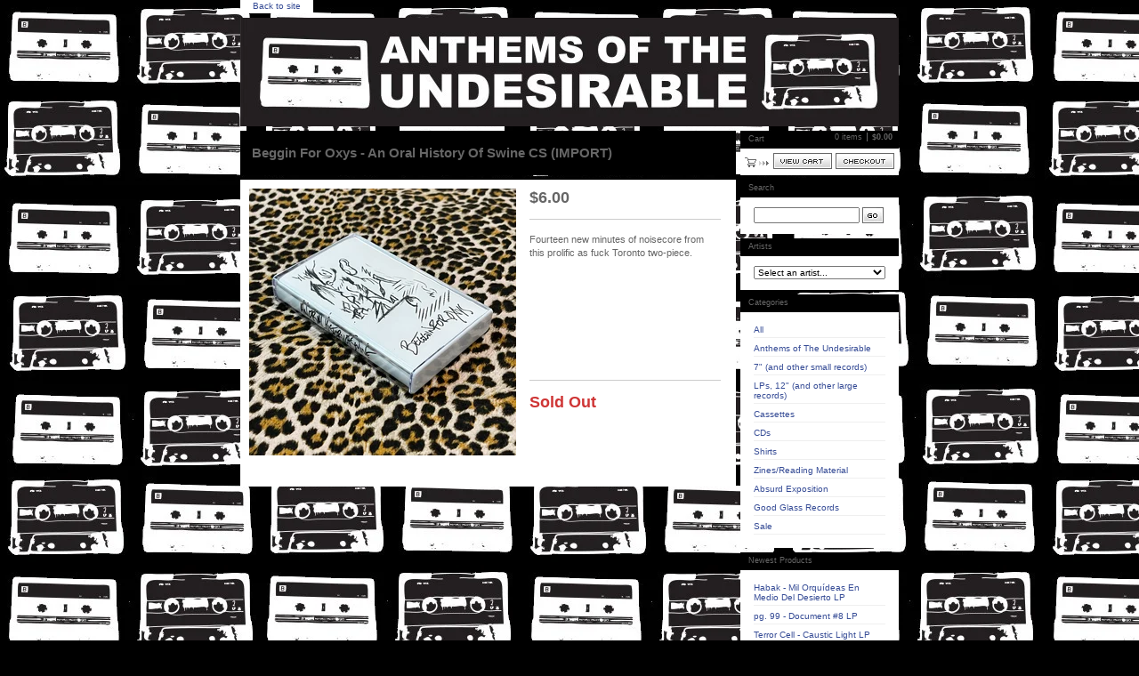

--- FILE ---
content_type: text/html; charset=utf-8
request_url: https://www.theundesirable.net/product/beggin-for-oxys-an-oral-history-of-swine-cs
body_size: 6154
content:
<!DOCTYPE html PUBLIC "-//W3C//DTD XHTML 1.0 Transitional//EN" "http://www.w3.org/TR/xhtml1/DTD/xhtml1-transitional.dtd">
<html xmlns="http://www.w3.org/1999/xhtml">
<head>
  <title>Anthems of The Undesirable &mdash; Beggin For Oxys - An Oral History Of Swine CS (IMPORT)</title>
  <meta http-equiv="Content-Type" content="text/html; charset=utf-8" />
  <meta http-equiv="Content-Language" content="en-us" />
  <meta name="description" content="Fourteen new minutes of noisecore from this prolific as fuck Toronto two-piece. An Oral History of Swine by Beggin for Oxys" />
  <meta name="keywords" content="Anthems of The Undesirable, 7&quot; (and other small records), LPs, 12&quot; (and other large records), Cassettes, CDs, Shirts, Zines/Reading Material, Absurd Exposition, Good Glass Records, Sale, Tickets (Upcoming Shows), Altered Form, Bastard Noise, Black Button, Bottomfeeder, Casing, Column of Heaven, Degenerate Synapse, Echo Chamber, The Endless Blockade, Fleshlicker, FRKSE, Full Of Hell, Godstopper, Government Alpha, Hallucination Realized, Holy Money, Incinerated, Intensive Care, Internal Rot, Jenzeits, Known Bloom, Left Cross, Levity, Mercy Mission, Mere Phantoms, Mountain Of Woe, Moisturizer, Moutheater, Night Hag, Nyodene D, Order, Oxygen Tank, Radiation Blackbody, Reaper’s Gong, Redundant Protoplasm, Romannis Mötte, Sea of Shit, Sheepsfoot, Suppression, Swallowing, Tendril, Terrortoma, Unyielding Love, Wölfbait, Wolves of Heaven" />
  <meta name="fancyzoom-images" content="https://assets.bigcartel.com/theme_assets/1/1.0.12/images/zoom/" />
  <link href="/products.rss" rel="alternate" title="Product RSS Feed" type="application/rss+xml" />
  <script src="//ajax.googleapis.com/ajax/libs/prototype/1.6.0.2/prototype.js"></script>
  <script src="https://assets.bigcartel.com/theme_assets/1/1.0.12/theme.js?v=1" type="text/javascript"></script>
  <link href="/theme_stylesheets/3257265/1623168446/theme.css" media="screen" rel="Stylesheet" type="text/css" />
  <!-- Served from Big Cartel Storefront -->
<!-- Big Cartel generated meta tags -->
<meta name="generator" content="Big Cartel" />
<meta name="author" content="Anthems of The Undesirable" />
<meta name="description" content="Fourteen new minutes of noisecore from this prolific as fuck Toronto two-piece. &lt;a..." />
<meta name="referrer" content="strict-origin-when-cross-origin" />
<meta name="product_id" content="88554405" />
<meta name="product_name" content="Beggin For Oxys - An Oral History Of Swine CS (IMPORT)" />
<meta name="product_permalink" content="beggin-for-oxys-an-oral-history-of-swine-cs" />
<meta name="theme_name" content="Sexy" />
<meta name="theme_version" content="1.0.12" />
<meta property="og:type" content="product" />
<meta property="og:site_name" content="Anthems of The Undesirable" />
<meta property="og:title" content="Beggin For Oxys - An Oral History Of Swine CS (IMPORT)" />
<meta property="og:url" content="https://www.theundesirable.net/product/beggin-for-oxys-an-oral-history-of-swine-cs" />
<meta property="og:description" content="Fourteen new minutes of noisecore from this prolific as fuck Toronto two-piece. &lt;a..." />
<meta property="og:image" content="https://assets.bigcartel.com/product_images/332873157/7795316B-95F0-48AE-9FA6-7D7004B283E0.jpeg?auto=format&amp;fit=max&amp;h=1200&amp;w=1200" />
<meta property="og:image:secure_url" content="https://assets.bigcartel.com/product_images/332873157/7795316B-95F0-48AE-9FA6-7D7004B283E0.jpeg?auto=format&amp;fit=max&amp;h=1200&amp;w=1200" />
<meta property="og:price:amount" content="6.00" />
<meta property="og:price:currency" content="USD" />
<meta property="og:availability" content="oos" />
<meta name="twitter:card" content="summary_large_image" />
<meta name="twitter:title" content="Beggin For Oxys - An Oral History Of Swine CS (IMPORT)" />
<meta name="twitter:description" content="Fourteen new minutes of noisecore from this prolific as fuck Toronto two-piece. &lt;a..." />
<meta name="twitter:image" content="https://assets.bigcartel.com/product_images/332873157/7795316B-95F0-48AE-9FA6-7D7004B283E0.jpeg?auto=format&amp;fit=max&amp;h=1200&amp;w=1200" />
<!-- end of generated meta tags -->

<!-- Big Cartel generated link tags -->
<link rel="canonical" href="https://www.theundesirable.net/product/beggin-for-oxys-an-oral-history-of-swine-cs" />
<link rel="alternate" href="https://www.theundesirable.net/products.xml" type="application/rss+xml" title="Product Feed" />
<link rel="icon" href="/favicon.svg" type="image/svg+xml" />
<link rel="icon" href="/favicon.ico" type="image/x-icon" />
<link rel="apple-touch-icon" href="/apple-touch-icon.png" />
<!-- end of generated link tags -->

<!-- Big Cartel generated structured data -->
<script type="application/ld+json">
{"@context":"https://schema.org","@type":"BreadcrumbList","itemListElement":[{"@type":"ListItem","position":1,"name":"Home","item":"https://www.theundesirable.net/"},{"@type":"ListItem","position":2,"name":"Products","item":"https://www.theundesirable.net/products"},{"@type":"ListItem","position":3,"name":"Cassettes","item":"https://www.theundesirable.net/category/cassettes"},{"@type":"ListItem","position":4,"name":"Beggin For Oxys - An Oral History Of Swine CS (IMPORT)","item":"https://www.theundesirable.net/product/beggin-for-oxys-an-oral-history-of-swine-cs"}]}
</script>
<script type="application/ld+json">
{"@context":"https://schema.org/","@type":"Product","name":"Beggin For Oxys - An Oral History Of Swine CS (IMPORT)","url":"https://www.theundesirable.net/product/beggin-for-oxys-an-oral-history-of-swine-cs","description":"Fourteen new minutes of noisecore from this prolific as fuck Toronto two-piece.\n\nAn Oral History of Swine by Beggin for Oxys","sku":"88554405","image":["https://assets.bigcartel.com/product_images/332873157/7795316B-95F0-48AE-9FA6-7D7004B283E0.jpeg?auto=format\u0026fit=max\u0026h=1200\u0026w=1200"],"brand":{"@type":"Brand","name":"Anthems of The Undesirable"},"offers":[{"@type":"Offer","name":"Beggin For Oxys - An Oral History Of Swine CS (IMPORT)","url":"https://www.theundesirable.net/product/beggin-for-oxys-an-oral-history-of-swine-cs","sku":"88554405","price":"6.0","priceCurrency":"USD","priceValidUntil":"2026-11-29","availability":"https://schema.org/OutOfStock","itemCondition":"NewCondition","additionalProperty":[{"@type":"PropertyValue","propertyID":"item_group_id","value":"88554405"}],"shippingDetails":[{"@type":"OfferShippingDetails","shippingDestination":{"@type":"DefinedRegion","addressCountry":"US"},"shippingRate":{"@type":"MonetaryAmount","value":"4.0","currency":"USD"}},{"@type":"OfferShippingDetails","shippingDestination":{"@type":"DefinedRegion","addressCountry":"AT"},"shippingRate":{"@type":"MonetaryAmount","value":"19.0","currency":"USD"}},{"@type":"OfferShippingDetails","shippingDestination":{"@type":"DefinedRegion","addressCountry":"AU"},"shippingRate":{"@type":"MonetaryAmount","value":"19.0","currency":"USD"}},{"@type":"OfferShippingDetails","shippingDestination":{"@type":"DefinedRegion","addressCountry":"BE"},"shippingRate":{"@type":"MonetaryAmount","value":"19.0","currency":"USD"}},{"@type":"OfferShippingDetails","shippingDestination":{"@type":"DefinedRegion","addressCountry":"BR"},"shippingRate":{"@type":"MonetaryAmount","value":"19.0","currency":"USD"}},{"@type":"OfferShippingDetails","shippingDestination":{"@type":"DefinedRegion","addressCountry":"CA"},"shippingRate":{"@type":"MonetaryAmount","value":"19.0","currency":"USD"}},{"@type":"OfferShippingDetails","shippingDestination":{"@type":"DefinedRegion","addressCountry":"CH"},"shippingRate":{"@type":"MonetaryAmount","value":"19.0","currency":"USD"}},{"@type":"OfferShippingDetails","shippingDestination":{"@type":"DefinedRegion","addressCountry":"CZ"},"shippingRate":{"@type":"MonetaryAmount","value":"19.0","currency":"USD"}},{"@type":"OfferShippingDetails","shippingDestination":{"@type":"DefinedRegion","addressCountry":"DE"},"shippingRate":{"@type":"MonetaryAmount","value":"19.0","currency":"USD"}},{"@type":"OfferShippingDetails","shippingDestination":{"@type":"DefinedRegion","addressCountry":"DK"},"shippingRate":{"@type":"MonetaryAmount","value":"19.0","currency":"USD"}},{"@type":"OfferShippingDetails","shippingDestination":{"@type":"DefinedRegion","addressCountry":"ES"},"shippingRate":{"@type":"MonetaryAmount","value":"19.0","currency":"USD"}},{"@type":"OfferShippingDetails","shippingDestination":{"@type":"DefinedRegion","addressCountry":"FI"},"shippingRate":{"@type":"MonetaryAmount","value":"19.0","currency":"USD"}},{"@type":"OfferShippingDetails","shippingDestination":{"@type":"DefinedRegion","addressCountry":"FR"},"shippingRate":{"@type":"MonetaryAmount","value":"19.0","currency":"USD"}},{"@type":"OfferShippingDetails","shippingDestination":{"@type":"DefinedRegion","addressCountry":"GB"},"shippingRate":{"@type":"MonetaryAmount","value":"19.0","currency":"USD"}},{"@type":"OfferShippingDetails","shippingDestination":{"@type":"DefinedRegion","addressCountry":"GR"},"shippingRate":{"@type":"MonetaryAmount","value":"19.0","currency":"USD"}},{"@type":"OfferShippingDetails","shippingDestination":{"@type":"DefinedRegion","addressCountry":"HU"},"shippingRate":{"@type":"MonetaryAmount","value":"19.0","currency":"USD"}},{"@type":"OfferShippingDetails","shippingDestination":{"@type":"DefinedRegion","addressCountry":"IE"},"shippingRate":{"@type":"MonetaryAmount","value":"19.0","currency":"USD"}},{"@type":"OfferShippingDetails","shippingDestination":{"@type":"DefinedRegion","addressCountry":"IL"},"shippingRate":{"@type":"MonetaryAmount","value":"19.0","currency":"USD"}},{"@type":"OfferShippingDetails","shippingDestination":{"@type":"DefinedRegion","addressCountry":"IN"},"shippingRate":{"@type":"MonetaryAmount","value":"19.0","currency":"USD"}},{"@type":"OfferShippingDetails","shippingDestination":{"@type":"DefinedRegion","addressCountry":"IT"},"shippingRate":{"@type":"MonetaryAmount","value":"19.0","currency":"USD"}},{"@type":"OfferShippingDetails","shippingDestination":{"@type":"DefinedRegion","addressCountry":"JP"},"shippingRate":{"@type":"MonetaryAmount","value":"19.0","currency":"USD"}},{"@type":"OfferShippingDetails","shippingDestination":{"@type":"DefinedRegion","addressCountry":"KR"},"shippingRate":{"@type":"MonetaryAmount","value":"19.0","currency":"USD"}},{"@type":"OfferShippingDetails","shippingDestination":{"@type":"DefinedRegion","addressCountry":"NL"},"shippingRate":{"@type":"MonetaryAmount","value":"19.0","currency":"USD"}},{"@type":"OfferShippingDetails","shippingDestination":{"@type":"DefinedRegion","addressCountry":"NO"},"shippingRate":{"@type":"MonetaryAmount","value":"19.0","currency":"USD"}},{"@type":"OfferShippingDetails","shippingDestination":{"@type":"DefinedRegion","addressCountry":"NZ"},"shippingRate":{"@type":"MonetaryAmount","value":"19.0","currency":"USD"}},{"@type":"OfferShippingDetails","shippingDestination":{"@type":"DefinedRegion","addressCountry":"PL"},"shippingRate":{"@type":"MonetaryAmount","value":"19.0","currency":"USD"}},{"@type":"OfferShippingDetails","shippingDestination":{"@type":"DefinedRegion","addressCountry":"PT"},"shippingRate":{"@type":"MonetaryAmount","value":"19.0","currency":"USD"}},{"@type":"OfferShippingDetails","shippingDestination":{"@type":"DefinedRegion","addressCountry":"RO"},"shippingRate":{"@type":"MonetaryAmount","value":"19.0","currency":"USD"}},{"@type":"OfferShippingDetails","shippingDestination":{"@type":"DefinedRegion","addressCountry":"SE"},"shippingRate":{"@type":"MonetaryAmount","value":"19.0","currency":"USD"}},{"@type":"OfferShippingDetails","shippingDestination":{"@type":"DefinedRegion","addressCountry":"SK"},"shippingRate":{"@type":"MonetaryAmount","value":"19.0","currency":"USD"}}]}]}
</script>

<!-- end of generated structured data -->

<script>
  window.bigcartel = window.bigcartel || {};
  window.bigcartel = {
    ...window.bigcartel,
    ...{"account":{"id":653501,"host":"www.theundesirable.net","bc_host":"theundesirable.bigcartel.com","currency":"USD","country":{"code":"US","name":"United States"}},"theme":{"name":"Sexy","version":"1.0.12","colors":{"link_hover_color":null,"button_background_color":null,"button_text_color":null,"background_color":null,"button_hover_background_color":null,"primary_text_color":null,"link_text_color":null}},"checkout":{"payments_enabled":true,"paypal_merchant_id":"49KVL75Q6X4P8"},"product":{"id":88554405,"name":"Beggin For Oxys - An Oral History Of Swine CS (IMPORT)","permalink":"beggin-for-oxys-an-oral-history-of-swine-cs","position":234,"url":"/product/beggin-for-oxys-an-oral-history-of-swine-cs","status":"sold-out","created_at":"2022-04-15T05:05:22.000Z","has_password_protection":false,"images":[{"url":"https://assets.bigcartel.com/product_images/332873157/7795316B-95F0-48AE-9FA6-7D7004B283E0.jpeg?auto=format\u0026fit=max\u0026h=1000\u0026w=1000","width":3024,"height":3024}],"price":6.0,"default_price":6.0,"tax":0.0,"on_sale":false,"description":"Fourteen new minutes of noisecore from this prolific as fuck Toronto two-piece.\r\n\r\n\u003ciframe style=\"border: 0; width: 100%; height: 120px;\" src=\"https://bandcamp.com/EmbeddedPlayer/album=2499795253/size=large/bgcol=ffffff/linkcol=0687f5/tracklist=false/artwork=small/transparent=true/\" seamless\u003e\u003ca href=\"https://begginforoxys.bandcamp.com/album/an-oral-history-of-swine\"\u003eAn Oral History of Swine by Beggin for Oxys\u003c/a\u003e\u003c/iframe\u003e","has_option_groups":false,"options":[{"id":342914706,"name":"Beggin For Oxys - An Oral History Of Swine CS (IMPORT)","price":6.0,"sold_out":true,"has_custom_price":false,"option_group_values":[]}],"artists":[],"categories":[{"id":3460925,"name":"Cassettes","permalink":"cassettes","url":"/category/cassettes"}],"option_groups":[],"shipping":[{"amount_alone":4.0,"amount_with_others":0.5,"country":{"id":43,"name":"United States","code":"US"}},{"amount_alone":19.0,"amount_with_others":1.5}]},"page":{"type":"product"}}
  }
</script>
<script async src="https://www.paypal.com/sdk/js?client-id=AbPSFDwkxJ_Pxau-Ek8nKIMWIanP8jhAdSXX5MbFoCq_VkpAHX7DZEbfTARicVRWOVUgeUt44lu7oHF-&merchant-id=49KVL75Q6X4P8&currency=USD&components=messages,buttons" data-partner-attribution-id="BigCartel_SP_PPCP" data-namespace="PayPalSDK"></script>
<style type="text/css">.bc-product-video-embed { width: 100%; max-width: 640px; margin: 0 auto 1rem; } .bc-product-video-embed iframe { aspect-ratio: 16 / 9; width: 100%; border: 0; }</style>
<script type="text/javascript">
  var _bcaq = _bcaq || [];
  _bcaq.push(['_setUrl','stats1.bigcartel.com']);_bcaq.push(['_trackVisit','653501']);_bcaq.push(['_trackProduct','88554405','653501']);
  (function() {
    var bca = document.createElement('script'); bca.type = 'text/javascript'; bca.async = true;
    bca.src = '/stats.min.js';
    var s = document.getElementsByTagName('script')[0]; s.parentNode.insertBefore(bca, s);
  })();
</script>
<script src="/assets/currency-formatter-e6d2ec3fd19a4c813ec8b993b852eccecac4da727de1c7e1ecbf0a335278e93a.js"></script>
</head>

<body id="product-page" class="product theme">

  <div id="wrap">

    <noscript>
      <div class="error" id="error">
        <ul>
          <li>JavaScript must be enabled to use this store!</li>
        </ul>
      </div>
    </noscript>

    

    
    <div id="website">
      <a href="http://theundesirable.net">Back to site</a>
    </div>
    

    <div id="header" class="image">
      <h1><a href="/"><span>Anthems of The Undesirable</span><img src="https://assets.bigcartel.com/theme_images/2555473/website_banner__black_white_.jpg" /></a></h1>
    </div>

    <div id="main">

      <div id="main-title">
        <h2><span>Beggin For Oxys - An Oral History Of Swine CS (IMPORT)</span></h2>
      </div>

      <div id="main-content">
        
        <div id="product-content">


  <div id="product-images">
    <a id="product-image" href="https://assets.bigcartel.com/product_images/332873157/7795316B-95F0-48AE-9FA6-7D7004B283E0.jpeg?auto=format&fit=max&h=1000&w=1000"><img id="product-img" src="https://assets.bigcartel.com/product_images/332873157/7795316B-95F0-48AE-9FA6-7D7004B283E0.jpeg?auto=format&fit=max&h=300&w=300" alt="Image of Beggin For Oxys - An Oral History Of Swine CS (IMPORT)" /><span class="stilt"></span><span class="icon_zoom"></span></a>
    
  </div>


  <div id="product-details">

    <h3 class="price"><span><span class="currency_sign">$</span>6.00</span></h3>

    
    <div class="info">
      <p>Fourteen new minutes of noisecore from this prolific as fuck Toronto two-piece.</p>
<iframe style="border: 0; width: 100%; height: 120px;" src="https://bandcamp.com/EmbeddedPlayer/album=2499795253/size=large/bgcol=ffffff/linkcol=0687f5/tracklist=false/artwork=small/transparent=true/" seamless><a href="https://begginforoxys.bandcamp.com/album/an-oral-history-of-swine">An Oral History of Swine by Beggin for Oxys</a></iframe>
    </div>
    

  

    <div class="sold">
      <h4><span>Sold Out</span></h4>
    </div>

  

  </div>

</div>

<script type="text/javascript" charset="utf-8">

  if(typeof zoomID == 'undefined') {
    document.write("<script src=\"https://assets.bigcartel.com/theme_assets/1/1.0.12/javascripts/fancyzoom.js?v=1\" type=\"text/javascript\"><\/script>");
  }

  
  Store.fullSizeImages.push('https://assets.bigcartel.com/product_images/332873157/7795316B-95F0-48AE-9FA6-7D7004B283E0.jpeg?auto=format&fit=max&h=1000&w=1000');
  

</script>

        
      </div>

    </div>

    <div id="navigation">

      <div id="minicart">
        <h3 class="minicart-title"><span>Cart</span></h3>
        <ul class="minicart-contents">
          <li class="minicart-items"><span id="cart-count">0 items</span></li>
          <li class="minicart-total"><span id="cart-total"><span class="currency_sign">$</span>0.00</span></li>
        </ul>
        <div class="minicart-options">
          <div class="minicart-view"><a href="/cart" title="View Cart"><span>View Cart</span></a></div>
          <div class="minicart-checkout"><a href="/checkout" title="Checkout"><span>Checkout</span></a></div>
        </div>
      </div>

      
      <div id="search" class="pod">
        <h3 class="search-title"><span>Search</span></h3>
        <form id="search-form" name="search" action="/products" method="get">
          <input id="search-input" name="search" type="text" /><button id="search-submit" name="search-submit" type="submit" title="GO"><span>GO</span></button>
        </form>
      </div>
      

      
      <div id="artists" class="pod">
        <h3 class="artists-title"><span>Artists</span></h3>
        <form id="artists-form" name="artists" action="/" method="get">
          <select id="artists-select" name="artist" onchange="Store.selectArtist(this)">
            <option value="">Select an artist...</option>
            
            <option value="/artist/altered-form">Altered Form</option>
            
            <option value="/artist/bastard-noise">Bastard Noise</option>
            
            <option value="/artist/black-button">Black Button</option>
            
            <option value="/artist/bottomfeeder">Bottomfeeder</option>
            
            <option value="/artist/casing">Casing</option>
            
            <option value="/artist/column-of-heaven">Column of Heaven</option>
            
            <option value="/artist/degenerate-synapse">Degenerate Synapse</option>
            
            <option value="/artist/echo-chamber">Echo Chamber</option>
            
            <option value="/artist/the-endless-blockade">The Endless Blockade</option>
            
            <option value="/artist/fleshlicker">Fleshlicker</option>
            
            <option value="/artist/frkse">FRKSE</option>
            
            <option value="/artist/full-of-hell">Full Of Hell</option>
            
            <option value="/artist/government-alpha">Government Alpha</option>
            
            <option value="/artist/hallucination-realized">Hallucination Realized</option>
            
            <option value="/artist/holy-money">Holy Money</option>
            
            <option value="/artist/incinerated">Incinerated</option>
            
            <option value="/artist/intensive-care">Intensive Care</option>
            
            <option value="/artist/internal-rot">Internal Rot</option>
            
            <option value="/artist/jenzeits">Jenzeits</option>
            
            <option value="/artist/known-bloom">Known Bloom</option>
            
            <option value="/artist/left-cross">Left Cross</option>
            
            <option value="/artist/levity">Levity</option>
            
            <option value="/artist/mercy-mission">Mercy Mission</option>
            
            <option value="/artist/mere-phantoms">Mere Phantoms</option>
            
            <option value="/artist/mountain-of-woe"> Mountain Of Woe</option>
            
            <option value="/artist/moisturizer">Moisturizer</option>
            
            <option value="/artist/moutheater">Moutheater</option>
            
            <option value="/artist/night-hag">Night Hag</option>
            
            <option value="/artist/nyodene-d">Nyodene D</option>
            
            <option value="/artist/oxygen-tank">Oxygen Tank</option>
            
            <option value="/artist/radiation-blackbody">Radiation Blackbody</option>
            
            <option value="/artist/reaper-s-gong">Reaper’s Gong</option>
            
            <option value="/artist/redundant-protoplasm">Redundant Protoplasm</option>
            
            <option value="/artist/romannis-motte">Romannis Mötte</option>
            
            <option value="/artist/sea-of-shit">Sea of Shit</option>
            
            <option value="/artist/sheepsfoot">Sheepsfoot</option>
            
            <option value="/artist/suppression">Suppression</option>
            
            <option value="/artist/swallowing">Swallowing</option>
            
            <option value="/artist/terrortoma">Terrortoma</option>
            
            <option value="/artist/unyielding-love">Unyielding Love</option>
            
            <option value="/artist/wolves-of-heaven">Wolves of Heaven</option>
            
          </select>
        </form>
      </div>
      

      <div id="categories" class="pod">
        <h3 class="categories-title"><span>Categories</span></h3>
        <ul class="categories-list">
          <li><a href="/products" title="All"><span>All</span></a></li><li><a title="View Anthems of The Undesirable" href="/category/anthems-of-the-undesirable">Anthems of The Undesirable</a></li><li><a title="View 7&quot; (and other small records)" href="/category/7-and-other-small-records">7" (and other small records)</a></li><li><a title="View LPs, 12&quot; (and other large records)" href="/category/lps-12-and-other-large-records">LPs, 12" (and other large records)</a></li><li><a title="View Cassettes" href="/category/cassettes">Cassettes</a></li><li><a title="View CDs" href="/category/cds">CDs</a></li><li><a title="View Shirts" href="/category/shirts">Shirts</a></li><li><a title="View Zines/Reading Material" href="/category/zines-reading-material">Zines/Reading Material</a></li><li><a title="View Absurd Exposition" href="/category/absurd-exposition">Absurd Exposition</a></li><li><a title="View Good Glass Records" href="/category/good-glass-records">Good Glass Records</a></li><li><a title="View Sale" href="/category/sale">Sale</a></li>
        </ul>
      </div>

      
      <div id="newest" class="pod">
        <h3 class="newest-title"><span>Newest Products</span></h3>
        <ul class="newest-list">
        
          <li><a title="View Habak - Mil Orquídeas En Medio Del Desierto LP" href="/product/habak-mil-orqu%C3%ADdeas-en-medio-del-desierto-lp">Habak - Mil Orquídeas En Medio Del Desierto LP</a></li><li><a title="View pg. 99 - Document #8 LP" href="/product/pg-99-document-8">pg. 99 - Document #8 LP</a></li><li><a title="View Terror Cell - Caustic Light LP" href="/product/terror-cell-caustic-light-lp">Terror Cell - Caustic Light LP</a></li><li><a title="View Stimulant - Sub-Normal LP" href="/product/stimulant-sub-normal-lp">Stimulant - Sub-Normal LP</a></li><li><a title="View Obacha - Discography LP" href="/product/obacha-discography-lp">Obacha - Discography LP</a></li>
        
        </ul>
      </div>
      

      
      <div id="top-selling" class="pod">
        <h3 class="top-selling-title"><span>Top Selling</span></h3>
        <ul class="top-selling-list">
        
          <li><a title="View Suppression with Bastard Noise - Infernal Legions LP (UNDESIRABLE-027)" href="/product/suppression-with-bastard-noise-infernal-legions-lp-undesirable-027">Suppression with Bastard Noise - Infernal Legions LP (UNDESIRABLE-027)</a></li><li><a title="View Moisturizer / Internal Rot - Split 7&quot; (Undesirable-030)" href="/product/moisturizer-internal-rot-split-7-undesirable-030">Moisturizer / Internal Rot - Split 7" (Undesirable-030)</a></li><li><a title="View Hallucination Realized / Incinerated - Split 7&quot; (UNDESIRABLE-025) " href="/product/hallucination-realized-incinerated-split-7-undesirable-025">Hallucination Realized / Incinerated - Split 7" (UNDESIRABLE-025) </a></li><li><a title="View Oxygen Tank - Demo 2021 7&quot; (UNDESIRABLE-026)" href="/product/oxygen-tank-demo-2021-7-undesirable-026">Oxygen Tank - Demo 2021 7" (UNDESIRABLE-026)</a></li><li><a title="View &quot;Infernal Legions&quot; Longsleeve T-Shirt (Army Green) SMALL ONLY - LAST ONE" href="/product/infernal-legions-longsleeve-t-shirt-army-green">"Infernal Legions" Longsleeve T-Shirt (Army Green) SMALL ONLY - LAST ONE</a></li>
        
        </ul>
      </div>
      

      

      <div id="help" class="pod">
        <h3 class="help-title"><span>Info</span></h3>
        <ul class="help-list">
          <li><a title="View Contact" href="/contact">Contact</a></li>
        </ul>
      </div>

      <div id="badge"><a href="http://bigcartel.com" title="Check out Big Cartel"><span>Powered by Big Cartel</span></a></div>

    </div>

    <div id="footer"><span></span></div>

  </div>


  <div id="extra-1"><span></span></div>
  <div id="extra-2"><span></span></div>
  <div id="extra-3"><span></span></div>
  <div id="extra-4"><span></span></div>
  <div id="extra-5"><span></span></div>
  <div id="extra-6"><span></span></div>


<script defer src="https://static.cloudflareinsights.com/beacon.min.js/vcd15cbe7772f49c399c6a5babf22c1241717689176015" integrity="sha512-ZpsOmlRQV6y907TI0dKBHq9Md29nnaEIPlkf84rnaERnq6zvWvPUqr2ft8M1aS28oN72PdrCzSjY4U6VaAw1EQ==" data-cf-beacon='{"rayId":"9a5f1c3dd9fdb36e","version":"2025.9.1","serverTiming":{"name":{"cfExtPri":true,"cfEdge":true,"cfOrigin":true,"cfL4":true,"cfSpeedBrain":true,"cfCacheStatus":true}},"token":"44d6648085c9451aa740849b0372227e","b":1}' crossorigin="anonymous"></script>
</body>
</html>